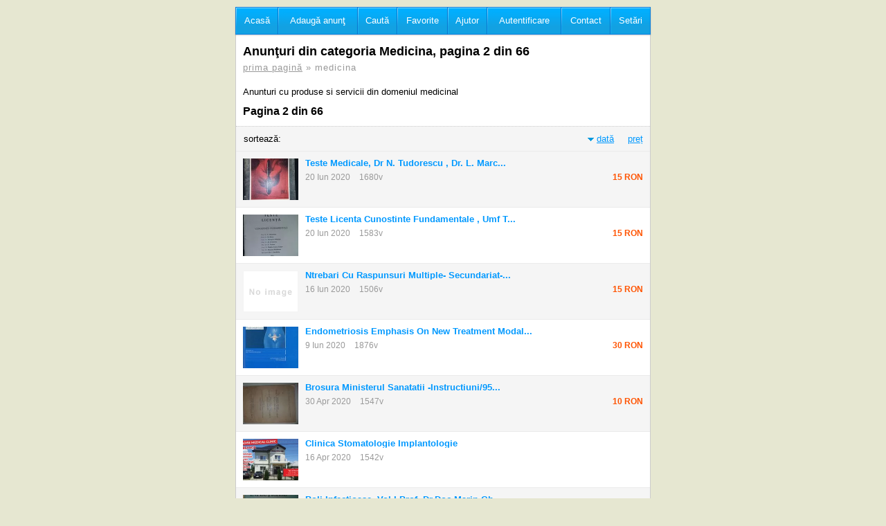

--- FILE ---
content_type: text/html; charset=UTF-8
request_url: https://www.publiro.com/medicina?page=2
body_size: 4545
content:
<!doctype html>
<html lang="ro">

<head>

<meta http-equiv="Content-Type" content="text/html; charset=utf-8" />
<title>Pagina 2 din 66 - Anunţuri Medicina</title>
<meta name="description" content="Pagina 2 din 66 - Anunturi cu produse si servicii din domeniul medicinal"/>
<meta name="keywords" content="medicina,medicale,anunturi" />

<link rel="canonical" href="https://www.publiro.com/medicina?page=2">

<meta name="msvalidate.01" content="9B977A12F27A33447687F3FB64AEF263" />



<link rel="stylesheet" type="text/css" href="/style.css?1757627188">

<script src="/system.js"></script>


<meta name="viewport" content="width=device-width" />

</head>

<body>


<div id="wrapper">


    <div id="main_col">
    
        <div id="top_menu" style="z-index:7000;">
        
            <a href="/" style="border-left:1px solid #0b7fde;">
            <span class="top_menu_icon" style="background-position:-60px -660px;"></span>
            <span class="top_menu_text">Acasă</span>
            </a>
            
            <a href="/submit-agreement">
            <span class="top_menu_icon" style="background-position:-60px -570px;"></span>
            <span class="top_menu_text">Adaugă anunţ</span>
            </a>
                        
            <a href="/search">
            <span class="top_menu_icon" style="background-position:-60px -510px;"></span>
            <span class="top_menu_text">Caută</span>
            </a>
            
            <a href="/favorites">
            <span class="top_menu_icon" style="background-position:-60px -90px;"></span>
            <span class="top_menu_text">Favorite</span>
            </a>
            
                        
            <a href="/help">
            <span class="top_menu_icon" style="background-position:-60px -601px;"></span>
            <span class="top_menu_text">Ajutor</span>
            </a>
        
                        <a href="/login-facebook">
            <span class="top_menu_icon" style="background-position:-60px -540px;"></span>
            <span class="top_menu_text">Autentificare</span>
            </a>
                        
            <a href="/contact">
            <span class="top_menu_icon" style="background-position:-60px -630px;"></span>
            <span class="top_menu_text">Contact</span>
            </a>
            
            <a rel="nofollow" href="/settings?previous_url=%2Fmedicina%3Fpage%3D2">
            <span class="top_menu_icon" style="background-position:-60px -360px;"></span>
            <span class="top_menu_text">Setări</span>
            </a>
            
        </div><!-- <<< top_menu -->
     
            
            
	
      

<h1>Anunţuri din categoria Medicina, pagina 2 din 66</h1>

<p class="breadcrumb">
<a href="/">prima pagină</a> &raquo; 

medicina</p>






<p>Anunturi cu produse si servicii din domeniul medicinal</p>














<!-- ads list container -->
<div style="margin-bottom:-10px;">




<h2>
	Pagina 2 din 66</h2>






<!-- start of sorting div -->
<div style="text-align:right; padding:10px; margin-top:10px; margin-bottom:0px; background-color:#F5F5F5; border-top:1px dotted #CCC; margin-left:-10px; margin-right:-10px;">

	        
<!-- "sort by" title -->  
<span style="display:inline-block; width:auto; float:left; margin-left:1px; text-align:left; white-space:nowrap;">
sortează:  
</span>

<!-- date -->
<span style="display:inline-block; width:auto; margin-right:20px; white-space:nowrap">
<img src="https://www.publiro.com/images/sorting_desc.gif" width="9" height="14" alt="sorting desc" align="bottom" style="margin-bottom:-3px;"/> <a href="?sort_by=date&amp;order=asc">dată</a></span>      
        
<!-- price -->
<span style="color:#090; display:inline-block; float:right; width:auto; white-space:nowrap">
<a href="?sort_by=price&amp;order=asc">preț</a></span>


</div><!-- end of sorting div -->







<p class="ad_list_item" id="ad_171523" onclick="window.location='https://www.publiro.com/ad/teste-medicale-dr-n-tudorescu-dr-l-marceanu-1990';">

<span class="ad_list_main_cell">
    
    <a href="https://www.publiro.com/ad/teste-medicale-dr-n-tudorescu-dr-l-marceanu-1990" class="ad_list_thumbnail_link" title="Teste medicale, Dr N. Tudorescu , Dr. L. Marceanu , 1990">
    <picture>
	<source srcset="https://www.publiro.com/webp/thumbs/teste-medicale-dr-n-tudorescu-dr-l-marceanu-1990-171523-1.jpg.webp" type="image/webp">
    <img class="ad_list_thumbnail" src="https://www.publiro.com/thumbs/teste-medicale-dr-n-tudorescu-dr-l-marceanu-1990-171523-1.jpg" width="80" height="60" align="left" border="0" alt="Teste medicale, Dr N. Tudorescu , Dr. L. Marceanu , 1990" title="Teste medicale, Dr N. Tudorescu , Dr. L. Marceanu , 1990">
    </picture>
    </a>
    
    <a href="https://www.publiro.com/ad/teste-medicale-dr-n-tudorescu-dr-l-marceanu-1990" class="ad_list_title_link">
    <strong>Teste Medicale, Dr N. Tudorescu , Dr. L. Marc...</strong>
    </a>
    
        
    
        <br />
    <span class="ad_list_date">
        	<span title="data anunțului">
        	20 Iun 2020        </span>
        </span>
    
	<span class="ad_list_hits" title="vizualizări">
    1680v
    </span>
    
	    
</span>



	    
    <span class="ad_list_price" title="15.00 ron"  style=" color:#ff5300; ">
    <strong>15 RON</strong>
    </span>


</p>






<p class="ad_list_item" id="ad_171522" onclick="window.location='https://www.publiro.com/ad/teste-licenta-cunostinte-fundamentale-umf-timisoar';">

<span class="ad_list_main_cell">
    
    <a href="https://www.publiro.com/ad/teste-licenta-cunostinte-fundamentale-umf-timisoar" class="ad_list_thumbnail_link" title="Teste licenta cunostinte fundamentale , UMF Timisoara , 1999">
    <picture>
	<source srcset="https://www.publiro.com/webp/thumbs/teste-licenta-cunostinte-fundamentale-umf-timisoar-171522-1.jpg.webp" type="image/webp">
    <img class="ad_list_thumbnail" src="https://www.publiro.com/thumbs/teste-licenta-cunostinte-fundamentale-umf-timisoar-171522-1.jpg" width="80" height="60" align="left" border="0" alt="Teste licenta cunostinte fundamentale , UMF Timisoara , 1999" title="Teste licenta cunostinte fundamentale , UMF Timisoara , 1999">
    </picture>
    </a>
    
    <a href="https://www.publiro.com/ad/teste-licenta-cunostinte-fundamentale-umf-timisoar" class="ad_list_title_link">
    <strong>Teste Licenta Cunostinte Fundamentale , Umf T...</strong>
    </a>
    
        
    
        <br />
    <span class="ad_list_date">
        	<span title="data anunțului">
        	20 Iun 2020        </span>
        </span>
    
	<span class="ad_list_hits" title="vizualizări">
    1583v
    </span>
    
	    
</span>



	    
    <span class="ad_list_price" title="15.00 ron"  style=" color:#ff5300; ">
    <strong>15 RON</strong>
    </span>


</p>






<p class="ad_list_item" id="ad_171520" onclick="window.location='https://www.publiro.com/ad/ntrebari-cu-raspunsuri-multiple-secundariat-medici';">

<span class="ad_list_main_cell">
    
    <a href="https://www.publiro.com/ad/ntrebari-cu-raspunsuri-multiple-secundariat-medici" class="ad_list_thumbnail_link" title="ntrebari cu raspunsuri multiple- secundariat- medicina generala , 1991">
    <picture>
	<source srcset="https://www.publiro.com/webp/images/thumb_small.gif.webp" type="image/webp">
    <img class="ad_list_thumbnail" src="https://www.publiro.com/images/thumb_small.gif" width="80" height="60" align="left" border="0" alt="ntrebari cu raspunsuri multiple- secundariat- medicina generala , 1991" title="ntrebari cu raspunsuri multiple- secundariat- medicina generala , 1991">
    </picture>
    </a>
    
    <a href="https://www.publiro.com/ad/ntrebari-cu-raspunsuri-multiple-secundariat-medici" class="ad_list_title_link">
    <strong>Ntrebari Cu Raspunsuri Multiple- Secundariat-...</strong>
    </a>
    
        
    
        <br />
    <span class="ad_list_date">
        	<span title="data anunțului">
        	16 Iun 2020        </span>
        </span>
    
	<span class="ad_list_hits" title="vizualizări">
    1506v
    </span>
    
	    
</span>



	    
    <span class="ad_list_price" title="15.00 ron"  style=" color:#ff5300; ">
    <strong>15 RON</strong>
    </span>


</p>






<p class="ad_list_item" id="ad_167013" onclick="window.location='https://www.publiro.com/ad/endometriosis-emphasis-on-new-treatment-modalities';">

<span class="ad_list_main_cell">
    
    <a href="https://www.publiro.com/ad/endometriosis-emphasis-on-new-treatment-modalities" class="ad_list_thumbnail_link" title="Endometriosis Emphasis on New Treatment Modalities,1989">
    <picture>
	<source srcset="https://www.publiro.com/webp/thumbs/endometriosis-emphasis-on-new-treatment-modalities-167013-1.jpg.webp" type="image/webp">
    <img class="ad_list_thumbnail" src="https://www.publiro.com/thumbs/endometriosis-emphasis-on-new-treatment-modalities-167013-1.jpg" width="80" height="60" align="left" border="0" alt="Endometriosis Emphasis on New Treatment Modalities,1989" title="Endometriosis Emphasis on New Treatment Modalities,1989">
    </picture>
    </a>
    
    <a href="https://www.publiro.com/ad/endometriosis-emphasis-on-new-treatment-modalities" class="ad_list_title_link">
    <strong>Endometriosis Emphasis On New Treatment Modal...</strong>
    </a>
    
        
    
        <br />
    <span class="ad_list_date">
        	<span title="data anunțului">
        	 9 Iun 2020        </span>
        </span>
    
	<span class="ad_list_hits" title="vizualizări">
    1876v
    </span>
    
	    
</span>



	    
    <span class="ad_list_price" title="30.00 ron"  style=" color:#ff5300; ">
    <strong>30 RON</strong>
    </span>


</p>






<p class="ad_list_item" id="ad_171484" onclick="window.location='https://www.publiro.com/ad/brosura-ministerul-sanatatii-instructiuni-953';">

<span class="ad_list_main_cell">
    
    <a href="https://www.publiro.com/ad/brosura-ministerul-sanatatii-instructiuni-953" class="ad_list_thumbnail_link" title="Brosura Ministerul Sanatatii -Instructiuni/953">
    <picture>
	<source srcset="https://www.publiro.com/webp/thumbs/brosura-ministerul-sanatatii-instructiuni-953-171484-1.jpg.webp" type="image/webp">
    <img class="ad_list_thumbnail" src="https://www.publiro.com/thumbs/brosura-ministerul-sanatatii-instructiuni-953-171484-1.jpg" width="80" height="60" align="left" border="0" alt="Brosura Ministerul Sanatatii -Instructiuni/953" title="Brosura Ministerul Sanatatii -Instructiuni/953">
    </picture>
    </a>
    
    <a href="https://www.publiro.com/ad/brosura-ministerul-sanatatii-instructiuni-953" class="ad_list_title_link">
    <strong>Brosura Ministerul Sanatatii -instructiuni/95...</strong>
    </a>
    
        
    
        <br />
    <span class="ad_list_date">
        	<span title="data anunțului">
        	30 Apr 2020        </span>
        </span>
    
	<span class="ad_list_hits" title="vizualizări">
    1547v
    </span>
    
	    
</span>



	    
    <span class="ad_list_price" title="10.00 ron"  style=" color:#ff5300; ">
    <strong>10 RON</strong>
    </span>


</p>






<p class="ad_list_item" id="ad_171470" onclick="window.location='https://www.publiro.com/ad/clinica-stomatologie-implantologie';">

<span class="ad_list_main_cell">
    
    <a href="https://www.publiro.com/ad/clinica-stomatologie-implantologie" class="ad_list_thumbnail_link" title="Clinica Stomatologie Implantologie">
    <picture>
	<source srcset="https://www.publiro.com/webp/thumbs/clinica-stomatologie-implantologie-171470-1.jpg.webp" type="image/webp">
    <img class="ad_list_thumbnail" src="https://www.publiro.com/thumbs/clinica-stomatologie-implantologie-171470-1.jpg" width="80" height="60" align="left" border="0" alt="Clinica Stomatologie Implantologie" title="Clinica Stomatologie Implantologie">
    </picture>
    </a>
    
    <a href="https://www.publiro.com/ad/clinica-stomatologie-implantologie" class="ad_list_title_link">
    <strong>Clinica Stomatologie Implantologie</strong>
    </a>
    
        
    
        <br />
    <span class="ad_list_date">
        	<span title="data anunțului">
        	16 Apr 2020        </span>
        </span>
    
	<span class="ad_list_hits" title="vizualizări">
    1542v
    </span>
    
	    
</span>



</p>






<p class="ad_list_item" id="ad_147737" onclick="window.location='https://www.publiro.com/ad/boli-infectioase-vol-i-prof-dr-doc-marin-gh-voicul';">

<span class="ad_list_main_cell">
    
    <a href="https://www.publiro.com/ad/boli-infectioase-vol-i-prof-dr-doc-marin-gh-voicul" class="ad_list_thumbnail_link" title="Boli infectioase, Vol.I,Prof. Dr.Doc.Marin Gh. Voiculescu ,1989">
    <picture>
	<source srcset="https://www.publiro.com/webp/thumbs/boli-infectioase-vol-i-prof-dr-doc-marin-gh-voicul-147737-1.jpg.webp" type="image/webp">
    <img class="ad_list_thumbnail" src="https://www.publiro.com/thumbs/boli-infectioase-vol-i-prof-dr-doc-marin-gh-voicul-147737-1.jpg" width="80" height="60" align="left" border="0" alt="Boli infectioase, Vol.I,Prof. Dr.Doc.Marin Gh. Voiculescu ,1989" title="Boli infectioase, Vol.I,Prof. Dr.Doc.Marin Gh. Voiculescu ,1989">
    </picture>
    </a>
    
    <a href="https://www.publiro.com/ad/boli-infectioase-vol-i-prof-dr-doc-marin-gh-voicul" class="ad_list_title_link">
    <strong>Boli Infectioase, Vol.i,prof. Dr.doc.marin Gh...</strong>
    </a>
    
        
    
        <br />
    <span class="ad_list_date">
        	<span title="data anunțului">
        	15 Apr 2020        </span>
        </span>
    
	<span class="ad_list_hits" title="vizualizări">
    2281v
    </span>
    
	    
</span>



	    
    <span class="ad_list_price" title="35.00 ron"  style=" color:#ff5300; ">
    <strong>35 RON</strong>
    </span>


</p>






<p class="ad_list_item" id="ad_153737" onclick="window.location='https://www.publiro.com/ad/subiecte-teoretice-si-teste-de-medicina-interna-ex';">

<span class="ad_list_main_cell">
    
    <a href="https://www.publiro.com/ad/subiecte-teoretice-si-teste-de-medicina-interna-ex" class="ad_list_thumbnail_link" title="Subiecte teoretice si teste de medicina interna Examenul de Licenta Facultatea de Stomatologie">
    <picture>
	<source srcset="https://www.publiro.com/webp/thumbs/subiecte-teoretice-si-teste-de-medicina-interna-ex-153737-1.jpg.webp" type="image/webp">
    <img class="ad_list_thumbnail" src="https://www.publiro.com/thumbs/subiecte-teoretice-si-teste-de-medicina-interna-ex-153737-1.jpg" width="80" height="60" align="left" border="0" alt="Subiecte teoretice si teste de medicina interna Examenul de Licenta Facultatea de Stomatologie" title="Subiecte teoretice si teste de medicina interna Examenul de Licenta Facultatea de Stomatologie">
    </picture>
    </a>
    
    <a href="https://www.publiro.com/ad/subiecte-teoretice-si-teste-de-medicina-interna-ex" class="ad_list_title_link">
    <strong>Subiecte Teoretice Si Teste De Medicina Inter...</strong>
    </a>
    
        
    
        <br />
    <span class="ad_list_date">
        	<span title="data anunțului">
        	14 Apr 2020        </span>
        </span>
    
	<span class="ad_list_hits" title="vizualizări">
    2098v
    </span>
    
	    
</span>



	    
    <span class="ad_list_price" title="40.00 ron"  style=" color:#ff5300; ">
    <strong>40 RON</strong>
    </span>


</p>






<p class="ad_list_item" id="ad_153738" onclick="window.location='https://www.publiro.com/ad/stomatologie-pediatrica-grivu-cristoloveanu-mecher';">

<span class="ad_list_main_cell">
    
    <a href="https://www.publiro.com/ad/stomatologie-pediatrica-grivu-cristoloveanu-mecher" class="ad_list_thumbnail_link" title="Stomatologie pediatrica , Grivu, Cristoloveanu, Mecher , 1975">
    <picture>
	<source srcset="https://www.publiro.com/webp/thumbs/stomatologie-pediatrica-grivu-cristoloveanu-mecher-153738-1.jpg.webp" type="image/webp">
    <img class="ad_list_thumbnail" src="https://www.publiro.com/thumbs/stomatologie-pediatrica-grivu-cristoloveanu-mecher-153738-1.jpg" width="80" height="60" align="left" border="0" alt="Stomatologie pediatrica , Grivu, Cristoloveanu, Mecher , 1975" title="Stomatologie pediatrica , Grivu, Cristoloveanu, Mecher , 1975">
    </picture>
    </a>
    
    <a href="https://www.publiro.com/ad/stomatologie-pediatrica-grivu-cristoloveanu-mecher" class="ad_list_title_link">
    <strong>Stomatologie Pediatrica , Grivu, Cristolovean...</strong>
    </a>
    
        
    
        <br />
    <span class="ad_list_date">
        	<span title="data anunțului">
        	13 Apr 2020        </span>
        </span>
    
	<span class="ad_list_hits" title="vizualizări">
    1716v
    </span>
    
	    
</span>



	    
    <span class="ad_list_price" title="30.00 ron"  style=" color:#ff5300; ">
    <strong>30 RON</strong>
    </span>


</p>






<p class="ad_list_item" id="ad_153741" onclick="window.location='https://www.publiro.com/ad/morfostructura-si-capacitate-productiva-la-animale';">

<span class="ad_list_main_cell">
    
    <a href="https://www.publiro.com/ad/morfostructura-si-capacitate-productiva-la-animale" class="ad_list_thumbnail_link" title="Morfostructura si capacitate productiva la animale ,1978">
    <picture>
	<source srcset="https://www.publiro.com/webp/thumbs/morfostructura-si-capacitate-productiva-la-animale-153741-1.jpg.webp" type="image/webp">
    <img class="ad_list_thumbnail" src="https://www.publiro.com/thumbs/morfostructura-si-capacitate-productiva-la-animale-153741-1.jpg" width="80" height="60" align="left" border="0" alt="Morfostructura si capacitate productiva la animale ,1978" title="Morfostructura si capacitate productiva la animale ,1978">
    </picture>
    </a>
    
    <a href="https://www.publiro.com/ad/morfostructura-si-capacitate-productiva-la-animale" class="ad_list_title_link">
    <strong>Morfostructura Si Capacitate Productiva La An...</strong>
    </a>
    
        
    
        <br />
    <span class="ad_list_date">
        	<span title="data anunțului">
        	12 Apr 2020        </span>
        </span>
    
	<span class="ad_list_hits" title="vizualizări">
    1954v
    </span>
    
	    
</span>



	    
    <span class="ad_list_price" title="40.00 ron"  style=" color:#ff5300; ">
    <strong>40 RON</strong>
    </span>


</p>






<p class="ad_list_item" id="ad_153581" onclick="window.location='https://www.publiro.com/ad/cancerul-tubului-digestiv-t-curca-ed-medicala-2001';">

<span class="ad_list_main_cell">
    
    <a href="https://www.publiro.com/ad/cancerul-tubului-digestiv-t-curca-ed-medicala-2001" class="ad_list_thumbnail_link" title="Cancerul tubului digestiv ,T. Curca , Ed. Medicala , 2001">
    <picture>
	<source srcset="https://www.publiro.com/webp/thumbs/cancerul-tubului-digestiv-t-curca-ed-medicala-2001-153581-1.jpg.webp" type="image/webp">
    <img class="ad_list_thumbnail" src="https://www.publiro.com/thumbs/cancerul-tubului-digestiv-t-curca-ed-medicala-2001-153581-1.jpg" width="80" height="60" align="left" border="0" alt="Cancerul tubului digestiv ,T. Curca , Ed. Medicala , 2001" title="Cancerul tubului digestiv ,T. Curca , Ed. Medicala , 2001">
    </picture>
    </a>
    
    <a href="https://www.publiro.com/ad/cancerul-tubului-digestiv-t-curca-ed-medicala-2001" class="ad_list_title_link">
    <strong>Cancerul Tubului Digestiv ,t. Curca , Ed. Med...</strong>
    </a>
    
        
    
        <br />
    <span class="ad_list_date">
        	<span title="data anunțului">
        	11 Apr 2020        </span>
        </span>
    
	<span class="ad_list_hits" title="vizualizări">
    1875v
    </span>
    
	    
</span>



	    
    <span class="ad_list_price" title="30.00 ron"  style=" color:#ff5300; ">
    <strong>30 RON</strong>
    </span>


</p>






<p class="ad_list_item" id="ad_166667" onclick="window.location='https://www.publiro.com/ad/tratamentul-deshidratarilor-acute-la-copil-ioan-mu';">

<span class="ad_list_main_cell">
    
    <a href="https://www.publiro.com/ad/tratamentul-deshidratarilor-acute-la-copil-ioan-mu" class="ad_list_thumbnail_link" title="Tratamentul deshidratarilor acute la copil , Ioan Muntean , 1986">
    <picture>
	<source srcset="https://www.publiro.com/webp/thumbs/tratamentul-deshidratarilor-acute-la-copil-ioan-mu-166667-1.jpg.webp" type="image/webp">
    <img class="ad_list_thumbnail" src="https://www.publiro.com/thumbs/tratamentul-deshidratarilor-acute-la-copil-ioan-mu-166667-1.jpg" width="80" height="60" align="left" border="0" alt="Tratamentul deshidratarilor acute la copil , Ioan Muntean , 1986" title="Tratamentul deshidratarilor acute la copil , Ioan Muntean , 1986">
    </picture>
    </a>
    
    <a href="https://www.publiro.com/ad/tratamentul-deshidratarilor-acute-la-copil-ioan-mu" class="ad_list_title_link">
    <strong>Tratamentul Deshidratarilor Acute La Copil , ...</strong>
    </a>
    
        
    
        <br />
    <span class="ad_list_date">
        	<span title="data anunțului">
        	10 Apr 2020        </span>
        </span>
    
	<span class="ad_list_hits" title="vizualizări">
    1590v
    </span>
    
	    
</span>



	    
    <span class="ad_list_price" title="25.00 ron"  style=" color:#ff5300; ">
    <strong>25 RON</strong>
    </span>


</p>






<p class="ad_list_item" id="ad_148882" onclick="window.location='https://www.publiro.com/ad/dictionar-medical-vol-ii-dr-p-simici';">

<span class="ad_list_main_cell">
    
    <a href="https://www.publiro.com/ad/dictionar-medical-vol-ii-dr-p-simici" class="ad_list_thumbnail_link" title="DICTIONAR MEDICAL VOL II -,DR P SIMICI">
    <picture>
	<source srcset="https://www.publiro.com/webp/thumbs/dictionar-medical-vol-ii-dr-p-simici-148882-1.jpg.webp" type="image/webp">
    <img class="ad_list_thumbnail" src="https://www.publiro.com/thumbs/dictionar-medical-vol-ii-dr-p-simici-148882-1.jpg" width="80" height="60" align="left" border="0" alt="DICTIONAR MEDICAL VOL II -,DR P SIMICI" title="DICTIONAR MEDICAL VOL II -,DR P SIMICI">
    </picture>
    </a>
    
    <a href="https://www.publiro.com/ad/dictionar-medical-vol-ii-dr-p-simici" class="ad_list_title_link">
    <strong>Dictionar Medical Vol Ii -,dr P Simici</strong>
    </a>
    
        
    
        <br />
    <span class="ad_list_date">
        	<span title="data anunțului">
        	 8 Apr 2020        </span>
        </span>
    
	<span class="ad_list_hits" title="vizualizări">
    1682v
    </span>
    
	    
</span>



	    
    <span class="ad_list_price" title="50.00 ron"  style=" color:#ff5300; ">
    <strong>50 RON</strong>
    </span>


</p>






<p class="ad_list_item" id="ad_161882" onclick="window.location='https://www.publiro.com/ad/que-sait-faire-votre-bebe-dr-emmy-pikler-1948';">

<span class="ad_list_main_cell">
    
    <a href="https://www.publiro.com/ad/que-sait-faire-votre-bebe-dr-emmy-pikler-1948" class="ad_list_thumbnail_link" title="Que sait faire votre b&eacute;b&eacute; ? Dr.Emmy Pikler, 1948">
    <picture>
	<source srcset="https://www.publiro.com/webp/thumbs/que-sait-faire-votre-bebe-dr-emmy-pikler-1948-161882-1.jpg.webp" type="image/webp">
    <img class="ad_list_thumbnail" src="https://www.publiro.com/thumbs/que-sait-faire-votre-bebe-dr-emmy-pikler-1948-161882-1.jpg" width="80" height="60" align="left" border="0" alt="Que sait faire votre b&eacute;b&eacute; ? Dr.Emmy Pikler, 1948" title="Que sait faire votre b&eacute;b&eacute; ? Dr.Emmy Pikler, 1948">
    </picture>
    </a>
    
    <a href="https://www.publiro.com/ad/que-sait-faire-votre-bebe-dr-emmy-pikler-1948" class="ad_list_title_link">
    <strong>Que Sait Faire Votre B&eacute;b&eacute; ? Dr.emmy Pikler, 1...</strong>
    </a>
    
        
    
        <br />
    <span class="ad_list_date">
        	<span title="data anunțului">
        	 7 Apr 2020        </span>
        </span>
    
	<span class="ad_list_hits" title="vizualizări">
    1855v
    </span>
    
	    
</span>



	    
    <span class="ad_list_price" title="150.00 ron"  style=" color:#ff5300; ">
    <strong>150 RON</strong>
    </span>


</p>






<p class="ad_list_item" id="ad_153389" onclick="window.location='https://www.publiro.com/ad/boli-diareice-cronice-la-copil-c-iacob-g-palicari';">

<span class="ad_list_main_cell">
    
    <a href="https://www.publiro.com/ad/boli-diareice-cronice-la-copil-c-iacob-g-palicari" class="ad_list_thumbnail_link" title="Boli diareice cronice la copil ,C. Iacob G.Palicari, M. Stanescu ,1987">
    <picture>
	<source srcset="https://www.publiro.com/webp/thumbs/boli-diareice-cronice-la-copil-c-iacob-g-palicari-153389-1.jpg.webp" type="image/webp">
    <img class="ad_list_thumbnail" src="https://www.publiro.com/thumbs/boli-diareice-cronice-la-copil-c-iacob-g-palicari-153389-1.jpg" width="80" height="60" align="left" border="0" alt="Boli diareice cronice la copil ,C. Iacob G.Palicari, M. Stanescu ,1987" title="Boli diareice cronice la copil ,C. Iacob G.Palicari, M. Stanescu ,1987">
    </picture>
    </a>
    
    <a href="https://www.publiro.com/ad/boli-diareice-cronice-la-copil-c-iacob-g-palicari" class="ad_list_title_link">
    <strong>Boli Diareice Cronice La Copil ,c. Iacob G.pa...</strong>
    </a>
    
        
    
        <br />
    <span class="ad_list_date">
        	<span title="data anunțului">
        	 5 Apr 2020        </span>
        </span>
    
	<span class="ad_list_hits" title="vizualizări">
    1334v
    </span>
    
	    
</span>



	    
    <span class="ad_list_price" title="50.00 ron"  style=" color:#ff5300; ">
    <strong>50 RON</strong>
    </span>


</p>






<p class="ad_list_item" id="ad_153390" onclick="window.location='https://www.publiro.com/ad/copilul-nou-nascut-filon-medesan-emilia-dumitriu';">

<span class="ad_list_main_cell">
    
    <a href="https://www.publiro.com/ad/copilul-nou-nascut-filon-medesan-emilia-dumitriu" class="ad_list_thumbnail_link" title="Copilul nou nascut Filon Medesan , Emilia Dumitriu">
    <picture>
	<source srcset="https://www.publiro.com/webp/thumbs/copilul-nou-nascut-filon-medesan-emilia-dumitriu-153390-1.jpg.webp" type="image/webp">
    <img class="ad_list_thumbnail" src="https://www.publiro.com/thumbs/copilul-nou-nascut-filon-medesan-emilia-dumitriu-153390-1.jpg" width="80" height="60" align="left" border="0" alt="Copilul nou nascut Filon Medesan , Emilia Dumitriu" title="Copilul nou nascut Filon Medesan , Emilia Dumitriu">
    </picture>
    </a>
    
    <a href="https://www.publiro.com/ad/copilul-nou-nascut-filon-medesan-emilia-dumitriu" class="ad_list_title_link">
    <strong>Copilul Nou Nascut Filon Medesan , Emilia Dum...</strong>
    </a>
    
        
    
        <br />
    <span class="ad_list_date">
        	<span title="data anunțului">
        	 4 Apr 2020        </span>
        </span>
    
	<span class="ad_list_hits" title="vizualizări">
    1512v
    </span>
    
	    
</span>



	    
    <span class="ad_list_price" title="55.00 ron"  style=" color:#ff5300; ">
    <strong>55 RON</strong>
    </span>


</p>






<p class="ad_list_item" id="ad_170677" onclick="window.location='https://www.publiro.com/ad/cabinet-de-psihologie-logopedie-si-psihoterapie-zo';">

<span class="ad_list_main_cell">
    
    <a href="https://www.publiro.com/ad/cabinet-de-psihologie-logopedie-si-psihoterapie-zo" class="ad_list_thumbnail_link" title="Cabinet de psihologie, logopedie si psihoterapie Zoltan Farkas">
    <picture>
	<source srcset="https://www.publiro.com/webp/thumbs/cabinet-de-psihologie-logopedie-si-psihoterapie-zo-170677-1.jpg.webp" type="image/webp">
    <img class="ad_list_thumbnail" src="https://www.publiro.com/thumbs/cabinet-de-psihologie-logopedie-si-psihoterapie-zo-170677-1.jpg" width="80" height="60" align="left" border="0" alt="Cabinet de psihologie, logopedie si psihoterapie Zoltan Farkas" title="Cabinet de psihologie, logopedie si psihoterapie Zoltan Farkas">
    </picture>
    </a>
    
    <a href="https://www.publiro.com/ad/cabinet-de-psihologie-logopedie-si-psihoterapie-zo" class="ad_list_title_link">
    <strong>Cabinet De Psihologie, Logopedie Si Psihotera...</strong>
    </a>
    
        
    
        <br />
    <span class="ad_list_date">
        	<span title="data anunțului">
        	 4 Apr 2020        </span>
        </span>
    
	<span class="ad_list_hits" title="vizualizări">
    1748v
    </span>
    
	    
</span>



</p>






<p class="ad_list_item" id="ad_171178" onclick="window.location='https://www.publiro.com/ad/myles-textbook-for-midwives-tenth-edition-xerox';">

<span class="ad_list_main_cell">
    
    <a href="https://www.publiro.com/ad/myles-textbook-for-midwives-tenth-edition-xerox" class="ad_list_thumbnail_link" title="Myles&#039; Textbook for Midwives tenth edition xerox">
    <picture>
	<source srcset="https://www.publiro.com/webp/thumbs/myles-textbook-for-midwives-tenth-edition-xerox-171178-1.jpg.webp" type="image/webp">
    <img class="ad_list_thumbnail" src="https://www.publiro.com/thumbs/myles-textbook-for-midwives-tenth-edition-xerox-171178-1.jpg" width="80" height="60" align="left" border="0" alt="Myles&#039; Textbook for Midwives tenth edition xerox" title="Myles&#039; Textbook for Midwives tenth edition xerox">
    </picture>
    </a>
    
    <a href="https://www.publiro.com/ad/myles-textbook-for-midwives-tenth-edition-xerox" class="ad_list_title_link">
    <strong>Myles&#039; Textbook For Midwives Tenth Edition Xe...</strong>
    </a>
    
        
    
        <br />
    <span class="ad_list_date">
        	<span title="data anunțului">
        	 3 Apr 2020        </span>
        </span>
    
	<span class="ad_list_hits" title="vizualizări">
    1259v
    </span>
    
	    
</span>



	    
    <span class="ad_list_price" title="40.00 ron"  style=" color:#ff5300; ">
    <strong>40 RON</strong>
    </span>


</p>






<p class="ad_list_item" id="ad_153264" onclick="window.location='https://www.publiro.com/ad/cum-vorbesc-copii-nostri-emilia-jurcau-nicolae-jur';">

<span class="ad_list_main_cell">
    
    <a href="https://www.publiro.com/ad/cum-vorbesc-copii-nostri-emilia-jurcau-nicolae-jur" class="ad_list_thumbnail_link" title="Cum vorbesc copii nostri , Emilia Jurcau , Nicolae Jurcau ,1989">
    <picture>
	<source srcset="https://www.publiro.com/webp/thumbs/cum-vorbesc-copii-nostri-emilia-jurcau-nicolae-jur-153264-1.jpg.webp" type="image/webp">
    <img class="ad_list_thumbnail" src="https://www.publiro.com/thumbs/cum-vorbesc-copii-nostri-emilia-jurcau-nicolae-jur-153264-1.jpg" width="80" height="60" align="left" border="0" alt="Cum vorbesc copii nostri , Emilia Jurcau , Nicolae Jurcau ,1989" title="Cum vorbesc copii nostri , Emilia Jurcau , Nicolae Jurcau ,1989">
    </picture>
    </a>
    
    <a href="https://www.publiro.com/ad/cum-vorbesc-copii-nostri-emilia-jurcau-nicolae-jur" class="ad_list_title_link">
    <strong>Cum Vorbesc Copii Nostri , Emilia Jurcau , Ni...</strong>
    </a>
    
        
    
        <br />
    <span class="ad_list_date">
        	<span title="data anunțului">
        	31 Mar 2020        </span>
        </span>
    
	<span class="ad_list_hits" title="vizualizări">
    1621v
    </span>
    
	    
</span>



	    
    <span class="ad_list_price" title="35.00 ron"  style=" color:#ff5300; ">
    <strong>35 RON</strong>
    </span>


</p>






<p class="ad_list_item" id="ad_166539" onclick="window.location='https://www.publiro.com/ad/arta-ingrijirii-copilului-dr-filon-medesan-dr-tere';">

<span class="ad_list_main_cell">
    
    <a href="https://www.publiro.com/ad/arta-ingrijirii-copilului-dr-filon-medesan-dr-tere" class="ad_list_thumbnail_link" title="Arta Ingrijirii Copilului , Dr.Filon Medesan, Dr.Terentiu Tiberiu Vlad">
    <picture>
	<source srcset="https://www.publiro.com/webp/thumbs/arta-ingrijirii-copilului-dr-filon-medesan-dr-tere-166539-1.jpg.webp" type="image/webp">
    <img class="ad_list_thumbnail" src="https://www.publiro.com/thumbs/arta-ingrijirii-copilului-dr-filon-medesan-dr-tere-166539-1.jpg" width="80" height="60" align="left" border="0" alt="Arta Ingrijirii Copilului , Dr.Filon Medesan, Dr.Terentiu Tiberiu Vlad" title="Arta Ingrijirii Copilului , Dr.Filon Medesan, Dr.Terentiu Tiberiu Vlad">
    </picture>
    </a>
    
    <a href="https://www.publiro.com/ad/arta-ingrijirii-copilului-dr-filon-medesan-dr-tere" class="ad_list_title_link">
    <strong>Arta Ingrijirii Copilului , Dr.filon Medesan,...</strong>
    </a>
    
        
    
        <br />
    <span class="ad_list_date">
        	<span title="data anunțului">
        	30 Mar 2020        </span>
        </span>
    
	<span class="ad_list_hits" title="vizualizări">
    1702v
    </span>
    
	    
</span>



	    
    <span class="ad_list_price" title="25.00 ron"  style=" color:#ff5300; ">
    <strong>25 RON</strong>
    </span>


</p>






</div><!-- end of ads list container -->










<!-- pagination >>> -->



<div class="pagination" style="display:inline-block; width:calc(100% + 20px); border-top:1px solid #CCCCCC; margin-top:10px; margin-left:-10px; margin-right:-10px; margin-bottom:-10px; background-color:#FFFFFF; text-align:center;">

<a class="pagination_button" href="/medicina" rel="prev" style="float:left; border-right:1px solid #CCC;">&lt;&nbsp;&icirc;napoi</a>

<span style="font-size:12px; padding-top:15px; color:#999; display:inline-block;">Pagina 2 din 66</span>

<a class="pagination_button" href="/medicina?page=3" rel="next" style="float:right; border-left:1px solid #CCC;">&icirc;nainte&nbsp;&gt;</a>

</div><!-- end of pagination -->




    </div><!-- end of main_col -->
    
    <div id="footer" class="my_footer">
    	
                        
        &copy; publiro.com 2012-2026        
    </div>

</div><!-- end of wrapper -->








<script type="text/javascript">
var sc_project=7684455; 
var sc_invisible=1; 
var sc_security="bfc775ff"; 
</script>
<script type="text/javascript" src="https://www.statcounter.com/counter/counter.js" async></script>
<noscript><div class="statcounter"><img class="statcounter" src="https://c.statcounter.com/7684455/0/bfc775ff/1/" alt="Web Analytics Made Easy - StatCounter"></div></noscript>

</body>

</html>

--- FILE ---
content_type: application/javascript
request_url: https://www.publiro.com/system.js
body_size: 1040
content:
// JavaScript Document




function set_cookie(c_name, value, exdays){
	var exdate=new Date();
	exdate.setDate(exdate.getDate() + exdays);
	var c_value=escape(value) + ((exdays==null) ? "" : "; expires="+exdate.toUTCString());
	document.cookie=c_name + "=" + c_value;
}

function get_cookie(c_name){
	if (document.cookie.length>0){
		c_start=document.cookie.indexOf(c_name + "=");
		if (c_start!=-1){
			c_start=c_start + c_name.length+1;
			c_end=document.cookie.indexOf(";",c_start);
			if (c_end==-1) {
				c_end=document.cookie.length;
			}
			return unescape(document.cookie.substring(c_start,c_end));
		}
	}
	return "";
}



// function to use on most requests, used on location edit page, user status edit and more
// for external domains use the other/second function
function load_xml_doc(url_to_load, target_div, div_content_while_loading, do_on_load){
	
	// change div content while loading, usually this value should be '<img src="/images/loading_20x20.gif" />'
	// an empty value like '' is valid, it will clear the div content, so just test agains null which would leave div content unchanged while loading
	if(div_content_while_loading != null && div_content_while_loading != 'default'){
		document.getElementById(target_div).innerHTML = div_content_while_loading;
	}
	
	// accept a 'default' value so that we can easy change this across site
	if(div_content_while_loading == 'default' || div_content_while_loading == null){
		document.getElementById(target_div).innerHTML = '<img src="/images/loading_20x20.gif" />';
	}
	
	var xmlhttp;
	if (window.XMLHttpRequest){
		// code for IE7+, Firefox, Chrome, Opera, Safari
		xmlhttp=new XMLHttpRequest();
	} else {
		// code for IE6, IE5
		xmlhttp = new ActiveXObject("Microsoft.XMLHTTP");
	}
	xmlhttp.onreadystatechange=function(){
		if (xmlhttp.readyState==4 && xmlhttp.status==200){
			//
			document.getElementById(target_div).innerHTML=xmlhttp.responseText;
			eval(do_on_load);
		}
	}
	xmlhttp.open("GET", url_to_load, true);
	xmlhttp.send();
}



// a function that allows us to run a script in background, without printing anything, but returns the value
function run_script(url_to_load, do_on_load){

	var xmlhttp;
	if (window.XMLHttpRequest){
		// code for IE7+, Firefox, Chrome, Opera, Safari
		xmlhttp=new XMLHttpRequest();
	} else {
		// code for IE6, IE5
		xmlhttp = new ActiveXObject("Microsoft.XMLHTTP");
	}
	xmlhttp.onreadystatechange=function(){
		if (xmlhttp.readyState==4 && xmlhttp.status==200){
			run_script_return = xmlhttp.responseText;
			// we can use run_script_return inside the do_on_load function
			eval(do_on_load);
			return run_script_return;
		}
	}
	// asynchronous = true/false
	xmlhttp.open("GET", url_to_load, true);
	xmlhttp.send();
}
